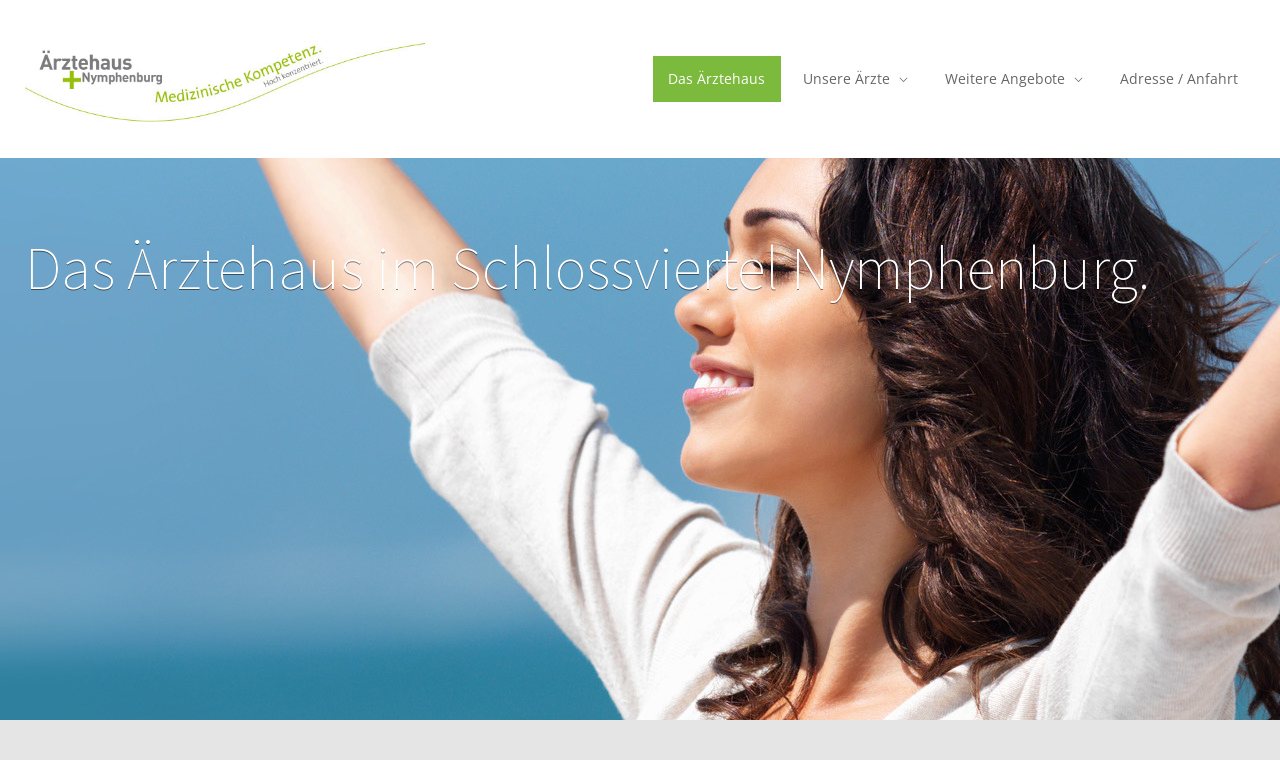

--- FILE ---
content_type: text/css
request_url: https://www.aerztehaus-nymphenburg.de/wp-content/themes/medicenter/custom.css?ver=6.5.7
body_size: 1294
content:
/* put here your custom css styles */
.rev_slider h1, .rev_slider h2 {
  font-size: 60px !important;
  font-weight: 200 !important;
  line-height: 70px !important;
  color: #FFFFFF !important;
  text-shadow: 0 1px 0 rgba(0, 0, 0, 0.5) !important;
}
.rev_slider h1 strong,
.rev_slider h2 strong
{
	font-weight: 700;
	color: #FFF;
}
.rev_slider p
{
	padding: 0;
	line-height: 1.5;
	font-family: "Source Sans Pro";
	font-size: 24px;
	color: #FFFFFF;
	text-shadow: 0 1px 0 rgba(0, 0, 0, 0.5);
}
.rev_slider h1 a, 
.rev_slider h2 a, 
.rev_slider p a
{
	position: relative;
	color: #FFF;
	text-decoration: none;
	text-shadow: 0 1px 0 rgba(0, 0, 0, 0.5);
}
.rev_slider h1 a:hover,
.rev_slider h2 a:hover,
.rev_slider p a:hover
{
	color: #FFF;
}
.rev_slider h1 a::after,
.rev_slider h2 a::after,
.rev_slider p a::after
{
	position: absolute;
	content: "";
	width: 0px;
	height: 1px;
	left: 0;
	bottom: 0;
	background: rgba(255,255,255,0.5);
	display: block;
	-webkit-transition: all 200ms ease;
	-moz-transition: all 200ms ease;
	transition: all 200ms ease;
}
.rev_slider p a::after
{
	bottom: -2px;
}
.rev_slider h1 a:hover::after,
.rev_slider h2 a:hover::after,
.rev_slider p a:hover::after
{
	width: 100%;
}
.sf-menu li.wide ul.sub-menu {

    width: auto;

}
.sticky .header-left {
    width: 400px;
	display:block;
	-webkit-transition: all 300ms linear;

-moz-transition: all 300ms linear;

-ms-transition: all 300ms linear;

-o-transition: all 300ms linear;

transition: all 300ms linear;
}
.sticky.transition .header-left {
    width: 245px;
}
body {
	line-height: 1.71429;
}
.comment-box.clearfix,
.post-footer-author
{
    display: none;
}
.post-footer-details li.post-footer-author + li.post-footer-category, .post-footer-details li.post-footer-date, .post-footer-details li.post-footer-comments {
    border-left: none;
    margin-left: 0px;
    padding-left: 0px;
}

.post {
    width: 100%;
}
.cat-item.cat-item-1 {
    display: none;
}
.csc-firstHeader,
.widgettitle
{
    margin-top: 40px;
}
.page-header > .vc_inner {
    display: none;
}
.post-content h2 {
	margin-top:20px;
}
.post-content h2.post-title {
	margin-top:0px;
	margin-bottom: 10px;
}
.post-footer-details {
    display: none;
}

/* Ärztebilder */
.post-content a.post-image,
.post-content .gallery-box
{
    display: block;
    margin-bottom: 20px;
    
    
}

.gallery-box:hover .controls,
.gallery-box .controls
{
	display: block !important;
}
.gallery-box .image-carousel li:hover .controls
{
	display: block !important;
}
.post-content ul.controls {
	position: absolute;
top: 0px !important;
left: 0px !important;
width: 100% !important;
margin: 0 !important;
	display: block !important;
	padding-left: 0 !important;
}
.titel {
    display: block;
    width: 100%;
    text-align: center;
    padding: 5px;
}
.box-header.animation-slide.page-margin-top.slide,
.photostream.clearfix.default
{
   display: none; 
}
.gallery-box .slider-navigation, .single .post-content .gallery-box .slider-navigation {
    display: none;
}
.post-content {
    width: 100% !important;
    padding-bottom: 13px;
    border-bottom: 0px solid #E5E5E5;
}
.caroufredsel_wrapper {
   width: auto !important;
   height: 100% !important;
}
.post-content .gallery-box
{
height: 100% !important;
position: relative;
}

/**/
@media (min-width: 768px) {
/**/
	.post-content .gallery-box
{
    width: 35% !important;
	max-width: 250px !important;
	float: right;
}

}
.post-3870 #slide-71-0,
.post-3870 #slide-20-0,
.post-3857 .image-carousel li,
.post-3859 .image-carousel li,
.post-3838 .image-carousel li

{
    max-width: 150px !important;
	height: auto !important;
}
/* */
.post-content ul.image-carousel {
    max-width: 100% !important;
height: auto !important;
display: flex;
flex-wrap: wrap;
width: 100% !important;
position: relative !important;
}
.post-content .image-carousel > li {
    line-height: 1;
    width: 100% !important;
	position: relative;
	float:none;
	margin-bottom: 10px;
}
.post-content .more, .simple .more {
  display: none;
  clear: both;
  float: none;
}
/* neu 
.wpb_column .post-content .gallery-box img {
    width: auto !important;
    max-width: none;
    height: auto;
    max-height: 225px !important;
}
.post-content .image-carousel > li {
    width: auto !important;
    position: relative;
    float: none;
    margin-bottom: 30px;
	max-width: 100%;
}*/
.box-header.animation-slide.page-margin-top, .photostream.clearfix.default {
    display: none;
}
